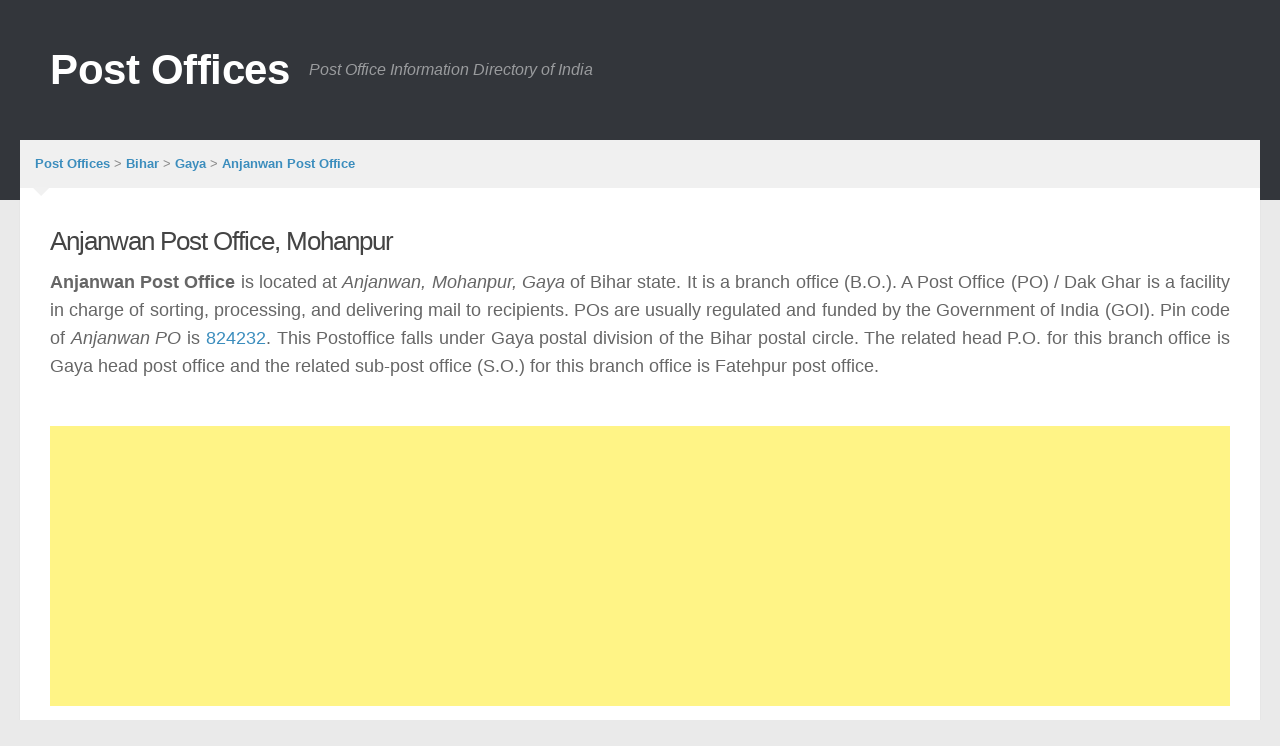

--- FILE ---
content_type: text/html; charset=UTF-8
request_url: https://www.postoffices.co.in/bihar-br/anjanwan-mohanpur-32-gaya/
body_size: 15176
content:
<!DOCTYPE html><html class=no-js lang=en-US prefix="og: http://ogp.me/ns#"><head>
<meta charset=UTF-8><meta name=viewport content="width=device-width, initial-scale=1.0"><link rel=profile href="http://gmpg.org/xfn/11"><title>Anjanwan Branch Post Office, Mohanpur 32, Gaya, Bihar</title> <style>body{font-family:Arial,sans-serif}a{color:#1e73be}#header{background-color:#002647}html,body,div,span,h2,h3,p,a,em,ins,strong,i,table,tbody,tr,th,td,article,header,section{margin:0;padding:0;border:0;font-size:100%;font:inherit;vertical-align:baseline}article,header,section{display:block}table{border-collapse:collapse;border-spacing:0}body{background:#eaeaea;font-size:16px;line-height:1.5em;color:#666;font-weight:300}a{color:#3b8dbd;text-decoration:none;outline:0}em{font-style:italic}strong{font-weight:600}.clear{clear:both;display:block;overflow:hidden;visibility:hidden;width:0;height:0}.group:before,.group:after{content:"";display:table}.group:after{clear:both}.group{zoom:1}.fa{width:1em;text-align:center}body{font-family:Arial,sans-serif}.entry{font-size:18px;line-height:1.6em}.entry p{margin-bottom:1em}.entry ins{background:#fff486}.entry table{font-size:14px;margin-bottom:1.5em;width:100%;text-align:center}.entry table td{border-bottom:1px solid #f1f1f1;text-align:center;padding:5px;vertical-align:middle}.entry table th{font-weight:600;text-align:center;border-top:1px solid #f1f1f1;border-bottom:1px solid #f1f1f1;padding:10px 5px}h2,h3{color:#444;font-weight:600;-ms-word-wrap:break-word;word-wrap:break-word}.entry h3{margin-bottom:14px;font-weight:400;line-height:1.3em}.entry h3{font-size:24px;letter-spacing:-.5px}#wrapper{min-width:1024px;height:100%}.container{padding:0 20px}.container-inner{max-width:1380px;min-width:1380px;width:100%;margin:0 auto}.main{background-color:#fff!important;position:relative}.main-inner{position:relative;min-height:600px}.content{width:100%;position:relative}.pad{padding:30px 30px 20px}.breadcrumbbox{background:#f0f0f0;position:relative;padding:12px 15px;color:#888;margin-bottom:7px;font-size:13px}.breadcrumbbox:before{content:'';display:inline-block;border-left:8px solid transparent;border-right:8px solid transparent;border-top:8px solid #f1f1f1;position:absolute;bottom:-8px;left:13px}.breadcrumbbox:after{content:'';display:inline-block;border-left:6px solid transparent;border-right:6px solid transparent;border-top:6px solid #f1f1f1;position:absolute;bottom:-5px;left:15px}.breadcrumbbox span{font-weight:600}.nav-toggle{display:none;background:#777;float:right;height:50px;width:60px;color:#fff;text-align:center}.nav-toggle i{font-size:29px;padding:10px 0}.nav-text{display:none;float:right;font-size:16px;line-height:24px;padding:13px 20px}@media only screen and (max-width:719px){.nav-toggle,.nav-text{display:block}}#header{background:#33363b;position:relative;padding-bottom:60px}#header .pad{padding-top:30px;padding-bottom:30px}#header .container-inner{position:relative}.site-title{font-size:42px;font-weight:600;letter-spacing:-.5px;float:left;line-height:60px;padding:10px 0}.site-title a{display:block;color:#fff;max-width:100%}.site-description{font-size:16px;font-style:italic;color:#fff;color:rgba(255,255,255,.5);float:left;margin-left:20px;line-height:60px;padding:10px 0}#page{padding-bottom:60px;margin-top:-60px}#page .container-inner{background:#fff;-webkit-box-shadow:0 1px 1px rgba(0,0,0,.1);box-shadow:0 1px 1px rgba(0,0,0,.1)}#nav-footer .nav-toggle{background:transparent;color:#444;border-left:1px solid #eee}.content .post{position:relative;overflow:hidden}.single .post{margin-bottom:40px}.post-title{color:#444;font-weight:normal;margin-bottom:10px;font-size:22px;font-weight:400;line-height:1.5em;-ms-word-wrap:break-word;word-wrap:break-word}.single .post-title{font-size:26px;letter-spacing:-1px;line-height:1.3em}html{-webkit-font-smoothing:antialiased}#wrapper,.container-inner{min-width:320px}@media only screen and (min-width:480px) and (max-width:1200px){.container{padding:0 10px}}@media only screen and (max-width:719px){.container{padding:0}.site-description{display:none}.pad{padding:20px 20px 10px}.entry{font-size:15px}.entry h3{font-size:24px;letter-spacing:-.3px}#header{padding-bottom:0}#header .pad{padding-top:0;padding-bottom:0}.site-title{padding:30px 0;width:100%;float:none;line-height:50px}.site-title a{text-align:center}#page{margin-top:0;padding-bottom:10px}.single .post-title{font-size:22px;line-height:1.5em;letter-spacing:0}}@media only screen and (max-width:479px){.content{width:100%;float:none;margin-right:0!important;margin-left:0!important}.main,.main-inner{background-image:none!important;padding:0!important}.pad{padding:15px 15px 5px}.site-title{font-size:32px}}</style><link rel=stylesheet id=style-css property=stylesheet href="//assets.postoffices.co.in/postoffices/style.css" type='text/css' media=all /><link rel=stylesheet id=font-awesome-css property=stylesheet href="//cdnjs.cloudflare.com/ajax/libs/font-awesome/4.5.0/css/font-awesome.min.css" type='text/css' media=all /><script>document.documentElement.className=document.documentElement.className.replace("no-js","js");</script> <meta name=description content="Get Anjanwan post office address, pincode, phone number, Anjanwan speed post tracking, saving scheme and location map."/><meta name=robots content=noodp /><link rel=canonical href="https://www.postoffices.co.in/bihar-br/anjanwan-mohanpur-32-gaya/"/><meta property=og:locale content=en_US /><meta property=og:type content=article /><meta property=og:title content="Anjanwan Branch Post Office, Mohanpur 32, Gaya, Bihar"/><meta property=og:description content="Get Anjanwan post office address, pincode, phone number, Anjanwan speed post tracking, saving scheme and location map."/><meta property=og:url content="https://www.postoffices.co.in/bihar-br/anjanwan-mohanpur-32-gaya/"/><meta property=og:site_name content="Post Offices"/><meta property=article:tag content=824232 /><meta property=article:section content=Bihar /><meta name=twitter:card content=summary /><meta name=twitter:description content="Get Anjanwan post office address, pincode, phone number, Anjanwan speed post tracking, saving scheme and location map."/><meta name=twitter:title content="Anjanwan Branch Post Office, Mohanpur 32, Gaya, Bihar"/><link rel=amphtml href="/bihar-br/anjanwan-mohanpur-32-gaya/amp/"/> <script data-cfasync=false async src="//pagead2.googlesyndication.com/pagead/js/adsbygoogle.js"></script> <script data-cfasync=false>(adsbygoogle=window.adsbygoogle||[]).push({google_ad_client:"ca-pub-2586322977447817",enable_page_level_ads:true});</script> </head><body class="single single-post postid-36552 single-format-standard col-1c full-width mobile-sidebar-hide unknown" itemscope itemtype="http://schema.org/WebPage"> <script data-cfasync=false>(function(i,s,o,g,r,a,m){i['GoogleAnalyticsObject']=r;i[r]=i[r]||function(){(i[r].q=i[r].q||[]).push(arguments)},i[r].l=1*new Date();a=s.createElement(o),m=s.getElementsByTagName(o)[0];a.async=1;a.src=g;m.parentNode.insertBefore(a,m)})(window,document,'script','//www.google-analytics.com/analytics.js','ga');ga('create','UA-64596190-2','auto');ga('send','pageview');</script> <div id=wrapper><header id=header><div class="container group"><div class=container-inner><div class="group pad"><p class=site-title><a href="/" rel=home>Post Offices</a></p><p class=site-description>Post Office Information Directory of India</p></div></div></div></header><div class=container id=page><div class=container-inner><div class=main><div class="main-inner group"><div class=breadcrumbbox xmlns:v="http://rdf.data-vocabulary.org/#" itemprop=breadcrumb> <span property=itemListElement typeof=ListItem><a property=item typeof=WebPage title="Go to Post Offices." href="/" class=home><span property=name>Post Offices</span></a><meta property=position content=1></span> &gt; <span property=itemListElement typeof=ListItem><a property=item typeof=WebPage title="Go to the Post Offices in Bihar." href="/bihar-br/" class="taxonomy category"><span property=name>Bihar</span></a><meta property=position content=2></span> &gt; <span property=itemListElement typeof=ListItem><a property=item typeof=WebPage title="Go to the Post Offices in Gaya." href="/bihar-br/gaya/" class="taxonomy category"><span property=name>Gaya</span></a><meta property=position content=3></span> &gt; <span property=itemListElement typeof=ListItem><a property=item typeof=WebPage title="Go to Anjanwan Post Office." href="/bihar-br/anjanwan-mohanpur-32-gaya/" class="post post-post current-item"><span property=name>Anjanwan Post Office</span></a><meta property=position content=4></span></div><section class=content><div class="pad group" itemscope itemtype="http://schema.org/PostOffice"><article class="post-36552 post type-post status-publish format-standard hentry category-bihar-br category-gaya tag-4477"><div class="post-inner group"><h2 class=post-title>Anjanwan Post Office, Mohanpur</h2><div class=clear></div><div class="entry themeform "><div class=entry-inner><div itemprop=description><p style="text-align: justify;"><strong itemprop=name class=entry-title>Anjanwan Post Office</strong> is located at <em itemprop=areaServed>Anjanwan, Mohanpur, Gaya</em> of Bihar state. It is a branch office (B.O.). A Post Office (PO) / Dak Ghar is a facility in charge of sorting, processing, and delivering mail to recipients. POs are usually regulated and funded by the Government of India (GOI). Pin code of <em itemprop=alternateName>Anjanwan PO</em> is <span itemprop=branchCode><a href="/824232/" rel=tag>824232</a></span>. This Postoffice falls under Gaya postal division of the Bihar postal circle. The related head P.O. for this branch office is Gaya head post office and the related sub-post office (S.O.) for this branch office is Fatehpur post office.</p> <br/> <script data-cfasync=false async src="//pagead2.googlesyndication.com/pagead/js/adsbygoogle.js"></script> <ins class=adsbygoogle style=display:block data-ad-client=ca-pub-2586322977447817 data-ad-slot=3486318337 data-ad-format=auto></ins> <script data-cfasync=false>(adsbygoogle=window.adsbygoogle||[]).push({});</script> <br/><p style="text-align: justify;">Anjanwan dak ghar offers all the postal services like delivery of mails &amp; parcels, money transfer, banking, insurance and retail services. It also provides other services including passport applications, P.O. Box distribution, and other delivery services in Anjanwan. The official website fo this PO is <span itemprop=url>http://www.indiapost.gov.in</span>.</p></div><div style="text-align: center;"> <br/> <script data-cfasync=false async src="//pagead2.googlesyndication.com/pagead/js/adsbygoogle.js"></script> <ins class=adsbygoogle style=display:block data-ad-client=ca-pub-2586322977447817 data-ad-slot=3207116732 data-ad-format=link></ins> <script data-cfasync=false>(adsbygoogle=window.adsbygoogle||[]).push({});</script> <br/></div><h3>Types of Post Offices</h3><p style="text-align: justify;"><em><a href="/" title=""></a></em> are basically classified into 3 types, namely – Head Post Office, Sub-Post Office including E.D. Sub-Office and Branch Postoffice. Anjanwan P.O. is a Branch Post Office. So far as the public is concerned, there is basically no difference in the character of the service rendered by Sub-Post Offices and Head-Post Offices except in regard to a few Post Office Savings Bank (SB) transactions. Certain Sub Post Offices do not undertake all types of postal business. Facilities are generally provided at Branch Post Offices for the main items of postal work like delivery and dispatch of mails, booking of registered articles and parcels accepting SB deposits and effecting SB withdrawals, and issue and payment of money orders, though in a restricted manner.</p><table><tr><th>Post Office Type</th></tr><tr><td>Head Post Office</td></tr><tr><td>Sub-Post Offices including E.D. Sub-Offices</td></tr><tr><td>Branch Post Office</td></tr></table><div itemprop=image itemscope itemtype="http://schema.org/ImageObject"> <img width=1249 height=150 src="//images.postoffices.co.in/1249x150/42/ff/post-office/anjanwan-branch-post-office-mohanpur-gaya-pincode-824232.png&amp;text=Anjanwan+Branch+Post+Office+Mohanpur" class=attachment-thumb-large alt="Anjanwan Post Office Mohanpur Pincode 824232" itemprop=contentUrl /></div> <br/><ul><li><a href="#anjanwan-post-office-pin-code">Anjanwan Post Office &amp; Its Pin Code</a></li><li><a href="#anjanwan-branch-post-office-information">Branch Office Information</a></li><li><a href="#anjanwan-branch-post-office-services">Anjanwan Post Office Services</a><ul><li><a href="#anjanwan-mail-services">Mail Services</a></li><li><a href="#anjanwan-parcels-services">Parcels</a></li><li><a href="#anjanwan-retail-services">Retail Services</a></li><li><a href="#anjanwan-premium-services">Premium Services</a></li><li><a href="#anjanwan-speed-post">Speed Post</a><ul><li><a href="#anjanwan-india-post-speed-post-tracking">India Post Speed Post Tracking</a></li><li><a href="#anjanwan-tracking-system">Tracking System</a></li><li><a href="#anjanwan-india-post-tracking-number-formats">India Post Tracking Number Formats</a></li></ul></li><li><a href="#anjanwan-express-parcel-post">Express Parcel Post</a></li><li><a href="#anjanwan-media-post">Media Post</a></li><li><a href="#anjanwan-greetings-post">Greetings Post</a></li><li><a href="#anjanwan-logistics-post">Logistics Post</a></li></ul></li><li><a href="#anjanwan-epost-office">ePost Office</a></li><li><a href="#anjanwan-financial-services">Financial Services</a><ul><li><a href="#anjanwan-savings-bank-sb-account">Savings Bank (SB) Account</a></li><li><a href="#anjanwan-recurring-deposit-rd-account">Recurring Deposit (RD) Account</a></li><li><a href="#anjanwan-monthly-income-scheme-mis">Monthly Income Scheme (MIS)</a></li><li><a href="#anjanwan-monthly-public-provident-fund-ppf">Monthly Public Provident Fund (PPF)</a></li><li><a href="#anjanwan-time-deposit-td">Time Deposit (TD)</a></li><li><a href="#anjanwan-senior-citizen-saving-scheme-scss">Senior Citizen Saving Scheme (SCSS)</a></li><li><a href="#anjanwan-national-savings-certificate-nsc">National Savings Certificate (NSC)</a></li><li><a href="#anjanwan-kisan-vikas-patra-kvp">Kisan Vikas Patra (KVP)</a></li><li><a href="#anjanwan-sukanya-samriddhi-accounts-ssa">Sukanya Samriddhi Accounts (SSA)</a></li></ul></li><li><a href="#anjanwan-post-office-timings">Post Office Timings</a></li><li><a href="#anjanwan-india-post-tracking">India Post Tracking</a></li><li><a href="#anjanwan-post-office-recruitment">Anjanwan Post Office Recruitment</a></li><li><a href="#anjanwan-location-map">Location Map</a></li><li><a href="#anjanwan-contact-details">Contact Details</a></li><li><a href="#anjanwan-about-india-post">About India Post</a></li></ul> <br/><h3 id=anjanwan-post-office-pin-code>Anjanwan Post Office &amp; Its Pin Code</h3> <script data-cfasync=false async src="//pagead2.googlesyndication.com/pagead/js/adsbygoogle.js"></script> <ins class=adsbygoogle style=display:block data-ad-client=ca-pub-2586322977447817 data-ad-slot=7637316336 data-ad-format=auto></ins> <script data-cfasync=false>(adsbygoogle=window.adsbygoogle||[]).push({});</script> <br/><p style="text-align: justify;">Often Post Offices are named after the town / village / location they serve. The Anjanwan Post Office has the Postal Index Number or Pin Code 824232. A Pincode is a 6 digit post code of postal numbering system used by India Post. The first digit indicates one of the regions. The first 2 digits together indicate the sub region or one of the postal circles. The first 3 digits together indicate a sorting / revenue district. The last 3 digits refer to the delivery post office type.</p><table><tr><th>P.O. Name</th><td>Anjanwan PO</td></tr><tr><th>Pincode</th><td>824 232</td></tr></table><p style="text-align: justify;">The first digit of 824232 Pin Code '8' represents the region, to which this Post Office of Anjanwan belongs to. The first two digits of the Pincode '82' represent the sub region, i.e, Bihar. The first 3 digits '824' represent the post-office revenue district, i.e, Gaya. The last 3 digits, i.e, '232' represent the Anjanwan Delivery Branch Office.</p><h3 id=anjanwan-branch-post-office-information>Branch Office Information</h3><p style="text-align: justify;">The Anjanwan Post Office is a branch office. The Delivery Status for this PO is that it has delivery facility. Postal division name for this Dak Ghar is Gaya, which falls under Patna Hq region. The circle name for this PO is Bihar and it falls under Mohanpur Taluka and Gaya District. The state in which this Dakghar is situated or located is Bihar. The related head postoffice is Gaya post office and the related sub post office is Fatehpur post-office. The phone number of Anjanwan post office is unavailable at present.</p><table><tr><th>PO Type</th><td>Branch Office</td></tr><tr><th>Delivery Status</th><td>Delivery</td></tr><tr><th>Postal Division</th><td>Gaya</td></tr><tr><th>Postal Region</th><td>Patna Hq</td></tr><tr><th>Postal Circle</th><td>Bihar</td></tr><tr><th>Town / City / Tehsil / Taluka / Mandal</th><td>Mohanpur</td></tr><tr><th>District</th><td>Gaya</td></tr><tr><th>State</th><td>Bihar</td></tr><tr><th>Related Sub PO</th><td>Fatehpur Sub Office</td></tr><tr><th>Related Head PO</th><td>Gaya Head Post Office</td></tr></table><div><h3 id=anjanwan-branch-post-office-services>Anjanwan Post Office Services</h3> <script data-cfasync=false async src="//pagead2.googlesyndication.com/pagead/js/adsbygoogle.js"></script> <ins class=adsbygoogle style=display:block data-ad-client=ca-pub-2586322977447817 data-ad-slot=7637316336 data-ad-format=auto></ins> <script data-cfasync=false>(adsbygoogle=window.adsbygoogle||[]).push({});</script> <br/><p style="text-align: justify;">Traditionally the primary function of Anjanwan post office was collection, processing, transmission and delivery of mails but as of today, a Post Office offers many other vital services in addition to its traditional services. The additional services provided by a Dak Ghar include – Mail Services, Financial Services, Retail Services and Premium Services.</p><h4 id=anjanwan-mail-services>Mail Services</h4><p style="text-align: justify;">Mail Services are the basic services provided by Anjanwan P.O. Mails and mail services include all or any postal articles whose contents are in the form of message which may include Letters, Postcards, Inland letter cards, packets or parcels, Ordinary mails etc.</p><h4 id=anjanwan-parcels-services>Parcels</h4><p style="text-align: justify;">Mail Service also includes transmission and delivery of Parcels. A parcel can be anything ranging from a single written letter or anything addressed to an addressee. No parcel shall be by any chance be in a shape, way of packing or any other feature, such that it cannot be carried or transmitted by post or cause serious inconvenience or risk. Every parcel (including service parcels) that needs to be transmitted by post must be handed over at the window of the post office. Any parcel found in a letter box will be treated and charged as a registered parcel. Delivery services are provided by some selected delivery and branch post offices. This dakghar have the facility of delivery, thus the people of Anjanwan and nearby localities can avail all the types of mail services.</p><h4 id=anjanwan-retail-services>Retail Services</h4><p style="text-align: justify;">Post offices in India serve in various ways and Anjanwan Post Office offer most of the retail services. They offer the facility to accept or collect constomer bills like telephone or mobile bills, electricity bills for Government and private organizations through Retail Post. Some of the aditional agency services that Post offices offers through retail services are as follows - Telephone revenue collection, e-Ticketing for Road Transport Corporations and Airlines, Sale of UPSC forms, university applications, Sale of Passport application forms, Sale of Gold Coins, Forex Services, Sale of SIM and recharge coupons, Sale of India Telephone cards, e-Ticketing of Railway tickets etc. The postal customers of Anjanwan can pay their bills and avail other retail services from this Dak Ghar.</p><h4 id=anjanwan-premium-services>Premium Services</h4><p style="text-align: justify;">Most of the premium services can be availed by the Anjanwan peoples and nearby living people. The premium services provided by Anjanwan Post Office are - Speed Post, Business Post, Express Parcel Post, Media Post, Greeting Post, and Logistics Post.</p><h5 id=anjanwan-speed-post>Speed Post</h5><p style="text-align: justify;">Speed Post is a time bound service in express delivery of letters and parcels. The max weight up to which an article or parcel be sent is 35 kgs between any two specified stations in India. Speed Post delivers 'Value for money' to everyone and everywhere, delivering Speed Post upto 50 grams @ INR 35 across the country and local Speed Post upto 50 grams @ INR 15, excluding applicable Service Tax. Kindly check official website for updated Speed Post service charges.</p><h6 id=anjanwan-india-post-speed-post-tracking>India Post Speed Post Tracking</h6><p style="text-align: justify;">Speed Post offers a facility of on-line tracking and tracing that guarantees reliability, speed and customer friendly service. Using a 13 digit barcode that makes a Speed Post consignment unique and identifiable. A web-based technology (www.indiapost.gov.in/speednettracking.aspx) helps the Anjanwan customers track Speed Post consignments from booking to delivery.</p><h6 id=anjanwan-tracking-system>Tracking System</h6><p style="text-align: justify;">Except Speed Post, India Post also allows people to track their order information for certain products like Parcels, Insured letters, Speed Post, Registered Post, Electronic Money Orders (EMO) and Electronic value payable parcel (EVPPs) etc. The tracking number is available on the receipt given at Anjanwan Post Office. Using the tracking number postal customers can find out the date and time of dispatch of an article at various locations. The time of booking and the time of delivery of article.</p><h6 id=anjanwan-india-post-tracking-number-formats>India Post Tracking Number Formats</h6><p style="text-align: justify;">Different types of postal service have different kinds of tracking number formats. The tracking number for Express Parcel is a 13 digit alphanumeric format. The format for Express Parcel is XX000000000XX. The tracking number for a Registered Mail is a 13 digit alphanumeric number and its format is RX123456789IN. But a Electronic Money Order (EMO) has a 18 digit tracking number and its format is 000000000000000000. For domestic Speed Post (EMS) there is a 13 digit alphanumeric tracking number with the format EE123456789IN.</p><table><tr><th>Bharatiya Dak Ghar Seva</th><th>Tracking Number Format</th><th>Number of Digits</th></tr><tr><td>Electronic Money Order (eMO)</td><td>000000000000000000</td><td>18</td></tr><tr><td>Express Parcel</td><td>XX000000000XX</td><td>13</td></tr><tr><td>International EMS Artilces to be delivered in India</td><td>EE123456789XX</td><td>13</td></tr><tr><td>Registered Mail</td><td>RX123456789IN</td><td>13</td></tr><tr><td>Speed Post (EMS) Domestic</td><td>EE123456789IN</td><td>13</td></tr></table><h5 id=anjanwan-express-parcel-post>Express Parcel Post</h5><p style="text-align: justify;">In Express Parcel Post, the Anjanwan postal customer gets time bound delivery of parcels. These parcels will be transmitted through air or any other fastest mean available at that time. Minimum chargeable weight for which Express Parcel consignments will be booked is 0.5 Kg. Maximum weight of Express Parcel consignments which shall be booked across the Post Office counter by a retail customer shall be 20 Kg and maximum weight that can be booked by corporate customer is 35 kgs.</p><h5 id=anjanwan-media-post>Media Post</h5><p style="text-align: justify;">India Post offers a unique way or concept to help the Indian corporate organisations and the Government organizations reach potential customers through media post. Through media post people can advertise on postcards, letters, aerogramme, postal stationary etc. Customers get to see the logo or message of the respective corporate or government organizations. The Aerogramme even gives the organizations the opportunity to make their product have a global impact.</p><h5 id=anjanwan-greetings-post>Greetings Post</h5><p style="text-align: justify;">Greeting Post is yet another innovative or unique step by India Post. It consists of a card with an envelope with pre-printed and pre attached postage stamp on the envelope. The stamp on the envelope is a replica of the design that appears upon the card but in miniature form. Thus there is no need affix postage stamps on the envelope implicitly saving your time of going to post offices and standing in the queue. All the rules and that are applicable for the postage dues will also be applicable to the Greeting Post.</p><h5 id=anjanwan-logistics-post>Logistics Post</h5><p style="text-align: justify;">Logistics Post manages the entire transmission and distribution side of the parcels. It deals with collection of goods, storage of goods, carriage and distribution of the various parcels or goods, from order preparation to order fulfilment. And that too at the minimum possible price. Logistics Post services provides the Anjanwan postal customer with cost-effective and efficient distribution across the entire country.</p><h3 id=anjanwan-epost-office>ePost Office</h3><p style="text-align: justify;">The advent of internet made communication very rapid through emails. But, the internet has not yet reached most of the rural parts of India. To change this division between rural &amp; urban life, and to get the benefit of internet technology to Anjanwan people's lives, Indian Postal Department has introduced e-post. e-post is a service in which personalized handwritten messages of customers are scanned and sent as email through internet. And at the destination address office, these messages are again printed, enveloped and delivered through postmen at the postal addresses. E-post centres are established in the Post Offices, covering a large geographical area including major cities and districts. These e-post centres are well equipped with internet connection, scanners, printers and other necessary hardware equipment. However, this e-post service doesn’t particularly need a e-post centre, but can this facility can be availed at any normal Post Office or you can visit www.epostoffice.gov.in to access postal services on your desktop, laptop or even on mobile. If a message is booked at Anjanwan post office, the post is scanned and sent to an e-post centre by e-mail and a mail received at e-post centre is printed and sent to nearby Post Office for dispatch.</p><p style="text-align: justify;">A Anjanwan customer can also avail these services of an e-post, at his/ her home. All he/ she has do is to register as a user at www.epostoffice.gov.in website. After registration, a user can use e-post by scanning and sending messages, printing and receive messages. The message to be scanned must not be written in a paper not more A4. There is no limit for sending number of sheets of messages in e-post.</p><p style="text-align: justify;">E-Post Office offers certain services like – Philately, Postal Life Insurance, Electronic Indian Postal Order, Information Services, Track &amp; Trace and Complaints &amp; Guidelines services.</p><h4>Philately</h4><p style="text-align: justify;">Philately service deals with collection, sale and study of postage stamps. Philately includes lot of services Philately Information, Stamp issue Program, Stamps List and Buy Stamps service.</p><h4>Postal Life Insurance (PLI)</h4><p style="text-align: justify;">A service offered by the Government to pay a given amount of money on the death of an individual to his prescribed nominee. The amount may also be paid to the person himself, in case he survives that maturity period. The two services offered under Postal Life Insurance are – Pay Premium service and PLI information.</p><h4>Electronic Indian Postal Order</h4><p style="text-align: justify;">eIPO or Electronic Indian Postal Order is a facility to purchase an Indian Postal Order electronically by paying a fee on-line through e-Post Office. This service is launched by the Department of Posts, Ministry of Communications &amp; IT, Government of India.</p><p style="text-align: justify;">eIPO can now be used by Indian Citizens living in India for paying online fee, whoever seeks information under the RTI Act, 2005. eIPO offers 2 types of services – eIPO information and payment of online fees.</p><h4>Information Services</h4><p style="text-align: justify;">This helps Anjanwan customers to get information regarding certain products like – Pin Code search, Speed post, Banking, Insurance, Business Post, Logistics Post, IMTS and many more other services.</p><h4>Track &amp; Trace</h4><p style="text-align: justify;">The track &amp; trace service is very helpful as it aids in getting information of our valuables. Track &amp; Trace service offers 5 different services – Pin Code search, EMO tracking, Speed Post tracking, WNX tracking and International mail service.</p><h4>Complaints &amp; Guidelines</h4><p style="text-align: justify;">Using e-post office service Anjanwan postal costumer can access services based on – complaint registration, complaint status and guidelines on complaints.</p><table><tr><th>ePost Office Website</th><td>www.epostoffice.gov.in</td></tr></table><h3 id=anjanwan-financial-services>Financial Services</h3><p style="text-align: justify;">The customers of Anjanwan can enjoy the various savings schemes available in this post office that prove to be highly beneficial for the people living in Anjanwan area. The Financial service offered by PO includes Savings and Postal Life Insurance (PLI). There are various options available to save and invest with post-offices. The commonly used ones include - Savings account, Recurring Deposit, Monthly Income Scheme, Monthly Public Provident Fund, Time Deposit, Senior Citizen Saving Scheme, National Savings Certificate, Kisan Vikas Patra and Sukanya Samriddhi Yojana. Post Office also offers Insurance product through Postal Life Insurance (PLI) and Rural Postal Life Insurance (RPLI) schemes that offer low premium and high bonus.</p><table><caption>Post Office Financial Services</caption><tr><td>Kisan Vikas Patra (KVP)</td></tr><tr><td>Monthly Income Scheme (MIS)</td></tr><tr><td>Monthly Public Provident Fund (PPF)</td></tr><tr><td>National Savings Certificate (NSC)</td></tr><tr><td>Recurring Deposit (RD) Account</td></tr><tr><td>Savings Bank (SB) Account</td></tr><tr><td>Senior Citizen Saving Scheme (SCSS)</td></tr><tr><td>Sukanya Samriddhi Accounts (SSA)</td></tr><tr><td>Time Deposit (TD)</td></tr></table><h4 id=anjanwan-savings-bank-sb-account>Savings Bank (SB) Account</h4><p style="text-align: justify;">A Savings bank account serves the need of regular deposits for its customers as well as withdrawals. Cheque facility is also avail by Anjanwan postal consumers.</p><h4 id=anjanwan-recurring-deposit-rd-account>Recurring Deposit (RD) Account</h4><p style="text-align: justify;">A post office offers a monthly investment option with handsome return at the time period with an option to extend the investment period. Insurance facility is also available with certain conditions.</p><h4 id=anjanwan-monthly-income-scheme-mis>Monthly Income Scheme (MIS)</h4><p style="text-align: justify;">MIS offers a fixed investment technique for five or more years with monthly interest payment to the account holder. There is also a facility of automatic crediting of interest to SB account of the Anjanwan postal customer.</p><h4 id=anjanwan-monthly-public-provident-fund-ppf>Monthly Public Provident Fund (PPF)</h4><p style="text-align: justify;">This service offers intermittent deposits subject to a particular limit for a time period of 15 years with income tax exemptions, on the investment. It also offers loan and withdrawal facilities for the postal customers.</p><h4 id=anjanwan-time-deposit-td>Time Deposit (TD)</h4><p style="text-align: justify;">Fixed deposit option for periods ranging from one, two, three to five years with facility to draw yearly interest offered at compounded rates. Automatic credit facility of interest to SB account.</p><h4 id=anjanwan-senior-citizen-saving-scheme-scss>Senior Citizen Saving Scheme (SCSS)</h4><p style="text-align: justify;">Offers fixed investment option for senior citizens for a period of five years, which can be extended, at a higher rate of interest that are paid in quarterly instalments.</p><h4 id=anjanwan-national-savings-certificate-nsc>National Savings Certificate (NSC)</h4><p style="text-align: justify;">NSC is offered with a fixed investment for 5 or 10 years on certificates of various denominations. Pledging facility available for availing loan from Banks.</p><h4 id=anjanwan-kisan-vikas-patra-kvp>Kisan Vikas Patra (KVP)</h4><p style="text-align: justify;">Kisan Vikas Patra is a saving certificate scheme in which the amount Invested doubles in 110 months (i.e. 9 years &amp; 2 months). It is available in denominations of Rs 1,000, 5000, 10,000 and Rs 50,000. Minimum deposit is Rs 1000/- and there is no maximum limit. The KVP certificate can be purchased by any adult for himself or on the behalf of a minor. This certificate can also be transferred from one account holder to another and from one post office to another. This certificate can be en-cashed only after 2 and 1/2 years from the date of issue.</p><h4 id=anjanwan-sukanya-samriddhi-accounts-ssa>Sukanya Samriddhi Accounts (SSA)</h4><p style="text-align: justify;">Sukanya Samriddhi Account Yojana offers a small deposit investment for the girl children as an initiative under 'Beti Bachao Beti Padhao' campaign. This yojana is to facilitate girl children proper education and carefree marriage expenses. One of the main benefits of this scheme is that it is very affordable and offers one of the highest interest rates. Currently its interest rate is set as 8.6% per annum that is again compounded yearly. The minimum deposit allowed in a financial year is INR. 1000/- and Maximum is INR. 1,50,000/-. Subsequent deposits can be made in multiples of INR 100/-. Deposits can be made all at a time. No limit is set on number of deposits either for a month or a financial year. A legal Guardian can open an account in the name of a Girl Child. Account can be closed only after completion of 21 years of the respective child. The normal Premature closure allowed is after completion of 18 years only if that girl is getting married.</p></div><h3 id=anjanwan-post-office-timings>Post Office Timings</h3><p style="text-align: justify;">The official working hours of Post Offices vary from one another, but the general Post Office opening time starts from 08:00 AM or 09:00 AM or 10:00 AM and the closing time is 04:00 PM or 05:00 PM or 06:00 PM respectively. The working days are from Monday to Saturday, Sunday being a holiday. This doesn't include the public holidays or the extended working hours. You can verify the working hours of Anjanwan Branch Post Office from the official resources.</p><h3 id=anjanwan-india-post-tracking>India Post Tracking</h3><p style="text-align: justify;">Online tracking of India Post allowed Anjanwan people to access their postal article tracking information and confirm the delivery of their postal article by using the tracking number assigned to them at the time of Booking. They can find the tracking number on the Postal acknowledgement handed over to them at the Anjanwan Branch Post Office counter at the time of postal article booking. Following items can track through the www.indiapost.gov.in/articleTracking.aspx official website.</p><ul><li>Business Parcel</li><li>Business Parcel COD</li><li>Electronic Money Order (e-MO)</li><li>Electronic Value Payable Parcel (eVPP)</li><li>Express Parcel</li><li>Express Parcel COD</li><li>Insured Letter</li><li>Insured Parcel</li><li>Insured Value Payable Letter</li><li>Insured Value Payable Parcel</li><li>International EMS</li><li>Registered Letter</li><li>Registered Packets</li><li>Registered Parcel</li><li>Registered Periodicals</li><li>Speed Post</li><li>Value Payable Letter</li><li>Value Payable Parcel</li></ul><p style="text-align: justify;">The India Post tracking system is updated at regular intervals to give the Anjanwan postal customers with the most up to date information available about the location and status of their postal article. They'll be able to find out the following:</p><ul><li>When their postal article was booked</li><li>When their postal article was dispatched at various locations during its Journey</li><li>When their postal article was received at various locations during its Journey</li><li>When their postal article was delivered, or</li><li>When a delivery intimation notice was issued to notify the recipient that the postal article is available for delivery</li></ul><h3 id=anjanwan-post-office-recruitment>Anjanwan Post Office Recruitment</h3><p style="text-align: justify;">For latest Anjanwan post office recruitment kindly visit www.indiapost.gov.in/recruitment.aspx.</p><h3 id=anjanwan-location-map>Location Map</h3><p style="text-align: justify;">Anjanwan Branch Post Office is located in Anjanwan, Mohanpur, Gaya.</p><div itemscope itemprop=hasMap itemtype="http://schema.org/Map"> <span itemprop=image itemscope itemtype="http://schema.org/ImageObject"><img src="//maps.googleapis.com/maps/api/staticmap?center=anjanwan,+mohanpur,+gaya,+bihar+india&zoom=9&scale=2&size=625x150&maptype=roadmap&format=png&visual_refresh=true&key=AIzaSyDhWLPnQoSNuRIEk8cjXWVat6PRQMdmzqQ&markers=color:blue%7Clabel:P%7CAnjanwan,Anjanwan, Mohanpur, Gaya,Bihar+India" alt="Anjanwan Branch Post Office Location MAP" itemprop=contentUrl /></span></div><h3 id=anjanwan-contact-details>Contact Details</h3><p style="text-align: justify;">All the queries or complaints regarding <em>Bill Mail Service, Booking Packets, Business Post, Direct Post, Flat Rate Box, Indian Postal Orders, Inland Letters, Instant Money Orders, Insurance of Postal Articles, Insurance of Postal Parcels, Letters, Logistics Posts, MO Videsh, Money Orders, Parcels, Post Office Savings Bank, Postal Life Insurance, Postcards, Registration of Postal Articles, Registration of Postal Parcels, Rural Postal Life Insurance, Saving Certificates, Small Saving Schemes, Speed Post, Value Payable Post etc.</em> services in Anjanwan Post Office, can be resolved at Anjanwan Branch Post Office. You can send letters to "Postmaster, Anjanwan Branch Post Office, <span itemprop=areaServed>Anjanwan, Mohanpur, Gaya</span>, Bihar, India, Pincode: 824 232". The official website of the Berhampur University Sub Office is http://www.indiapost.gov.in.</p><ul itemprop=address itemscope itemtype="http://schema.org/PostalAddress"><li><i class="fa fa-building-o"></i>&nbsp;&nbsp;<span itemprop=name>Anjanwan Branch Office</span></li><li><i class="fa fa-map-marker"></i>&nbsp;&nbsp;Address: Anjanwan Branch Post Office, <span itemprop=addressLocality>Anjanwan, Mohanpur, Gaya</span>, <span itemprop=addressRegion>Bihar</span>, <span itemprop=addressCountry>India</span></li><li><i class="fa fa-dot-circle-o"></i>&nbsp;&nbsp;Pin Code: <span itemprop=postalCode>824232</span></li><li><i class="fa fa-globe"></i>&nbsp;&nbsp;Website: www.indiapost.gov.in</li></ul><div itemprop=parentOrganization itemscope itemtype="http://schema.org/Organization"><h3 id=anjanwan-about-india-post>About India Post</h3><p style="text-align: justify;" itemprop=description><span itemprop=name><strong itemprop=legalName>India Post</strong></span> is a government-operated postal system, which is part of the Ministry of Communications and Information Technology of the Government of India. It has the largest Postal Network in the <em itemprop=areaServed>India</em> with over 154882 Post Offices. There are around 139182 Post Offices in the rural India and 15700 Post Offices in urban India. The individual post office serves an area of 21.22 Sq. Km. and a population of 8221 people. The slogan of India Post is Dak Seva Jan Seva. There are 25464 departmental post offices and 129418 extra-departmental branch post offices in India.</p></div><h3>Anjanwan Post Office Summary</h3><table><tr><th>Dak Ghar Name</th><td>Anjanwan Branch Post Office</td></tr><tr><th>Pincode</th><td>824232</td></tr><tr><th>Dakghar Type</th><td>Branch Office</td></tr><tr><th>Post Office Delivery Status</th><td>Delivery Branch Office</td></tr><tr><th>Postal Division</th><td>Gaya</td></tr><tr><th>Postal Region</th><td>Patna Hq</td></tr><tr><th>Postal Circle</th><td>Bihar</td></tr><tr><th>Location</th><td>Anjanwan</td></tr><tr><th>Town / City / Tehsil / Taluka / Mandal</th><td>Mohanpur</td></tr><tr><th>District</th><td>Gaya</td></tr><tr><th>State</th><td>Bihar</td></tr><tr><th>Country</th><td>India</td></tr><tr><th>Related Sub Office</th><td>Fatehpur Sub Office</td></tr><tr><th>Related Head Office</th><td>Gaya Head Post Office</td></tr><tr><th>Website</th><td>www.indiapost.gov.in</td></tr><tr><th>ePost-office Web Site Address</th><td>www.epostoffice.gov.in</td></tr><tr><th>Speed Post Tracking Website</th><td>www.indiapost.gov.in/speednettracking.aspx</td></tr><tr><th>Recruitment Web Site Address</th><td>www.indiapost.gov.in/recruitment.aspx</td></tr></table></div><div class=clear></div></div></div></article><div class=clear></div><ul class="post-nav group"><li class=next><a href="/bihar-br/powa-fatehpur-32-gaya/" rel=next><i class="fa fa-chevron-right"></i><strong>Next Dak Ghar</strong> <span>Powa Post Office</span></a></li><li class=previous><a href="/bihar-br/fatehpur-gaya-block-gaya/" rel=prev><i class="fa fa-chevron-left"></i><strong>Previous Dak Ghar</strong> <span>Fatehpur Post Office</span></a></li></ul><h4 class=heading> <i class="fa fa-hand-o-right"></i>Other Post Offices</h4><ul class="related-posts group"><li class="related post-hover"><article class="post-18036 post type-post status-publish format-standard hentry category-bihar-br category-saran tag-2199"><div class=post-thumbnail> <a href="/bihar-br/bhatha-chapra-15-saran/" title="Bhatha Branch Post Office"> <img width=415 height=175 src="//images.postoffices.co.in/415x175/42/ff/dak-ghar/bhatha-branch-post-office-chapra-pincode-841215.png&amp;text=Bhatha+Branch+Post+Office+Chapra" class=attachment-thumb-large alt="Bhatha Post Office Chapra Pin Code 841215"/> </a></div><div class=related-inner><h5 class=post-title> <a href="/bihar-br/bhatha-chapra-15-saran/" rel=bookmark title="Bhatha Branch Post Office" class=entry-title>Bhatha Branch Post Office</a></h5><div class="post-meta group"><p class=post-date>Chapra</p></div></div></article></li><li class="related post-hover"><article class="post-51989 post type-post status-publish format-standard hentry category-bihar-br category-patna tag-6229"><div class=post-thumbnail> <a href="/bihar-br/sidhirpur-paliganj-10-patna/" title="Sidhirpur Branch Post Office"> <img width=415 height=175 src="//images.postoffices.co.in/415x175/42/ff/dak-ghar/sidhirpur-branch-post-office-paliganj-pincode-801110.png&amp;text=Sidhirpur+Branch+Post+Office+Paliganj" class=attachment-thumb-large alt="Sidhirpur Dak Ghar Paliganj Pincode 801 110"/> </a></div><div class=related-inner><h5 class=post-title> <a href="/bihar-br/sidhirpur-paliganj-10-patna/" rel=bookmark title="Sidhirpur Branch Post Office" class=entry-title>Sidhirpur Branch Post Office</a></h5><div class="post-meta group"><p class=post-date>Paliganj</p></div></div></article></li><li class="related post-hover"><article class="post-46282 post type-post status-publish format-standard hentry category-bihar-br category-patna tag-5367"><div class=post-thumbnail> <a href="/bihar-br/nayabigha-athmalgola-11-patna/" title="Nayabigha Branch Post Office"> <img width=415 height=175 src="//images.postoffices.co.in/415x175/42/ff/dak-ghar/nayabigha-branch-post-office-athmalgola-pincode-803211.png&amp;text=Nayabigha+Branch+Post+Office+Athmalgola" class=attachment-thumb-large alt="Nayabigha Post Office Athmalgola Pin Code 803211"/> </a></div><div class=related-inner><h5 class=post-title> <a href="/bihar-br/nayabigha-athmalgola-11-patna/" rel=bookmark title="Nayabigha Branch Post Office" class=entry-title>Nayabigha Branch Post Office</a></h5><div class="post-meta group"><p class=post-date>Athmalgola</p></div></div></article></li></ul></div><p style="text-align: justify; border:1px solid red; background-color:#FF851B;; color:#000000;">Disclaimer: All the information in this (<span itemprop=url>https://www.postoffices.co.in/bihar-br/anjanwan-mohanpur-32-gaya/</span>) website is published for general information purpose only. Some schemes and postal services mention here may not be available in <span itemprop=about><strong itemprop=name>Anjanwan <span itemprop=specialty>Post Office</span></strong></span>. Kindly verify for availability of all India post saving schemes and postal services with official resources.</p></section></div></div></div></div><footer id=footer><div style="text-align: center;"> <br/> <script data-cfasync=false async src="//pagead2.googlesyndication.com/pagead/js/adsbygoogle.js"></script> <ins class=adsbygoogle style=display:block data-ad-client=ca-pub-2586322977447817 data-ad-slot=3207116732 data-ad-format=link></ins> <script data-cfasync=false>(adsbygoogle=window.adsbygoogle||[]).push({});</script> </div> <br/><nav class="nav-container group" id=nav-footer><div class=nav-toggle><i class="fa fa-bars"></i></div><div class=nav-text></div><div class=nav-wrap><ul id=menu-footer-menu class="nav container group"><li id=menu-item-mobile-version class=menu-item><a href="amp/" rel=nofollow>Mobile Version</a></li><li id=menu-item-154806 class="menu-item menu-item-type-post_type menu-item-object-page menu-item-154806"><a href="/privacy-policy/">Privacy Policy</a></li><li id=menu-item-154805 class="menu-item menu-item-type-post_type menu-item-object-page menu-item-154805"><a href="/disclaimer/">Disclaimer</a></li></ul></div></nav><section class=container id=footer-bottom><div class=container-inner> <a id=back-to-top href="#"><i class="fa fa-angle-up"></i></a><div class="pad group"><div><div id=copyright itemprop=creator itemscope itemtype="http://schema.org/Organization"><p>Copyright &copy; 2015-2016 <span itemprop=name>Post Offices</span> (<span itemprop=url>https://www.postoffices.co.in</span>). All Rights Reserved. All logos and organization related information are property of their respective owners.</p></div></div></div></div></section></footer></div> <!--[if lt IE 9]> <script src="//assets.postoffices.co.in/postoffices/js/ie/html5.js"></script> <script src="//assets.postoffices.co.in/postoffices/js/ie/selectivizr.js"></script> <![endif]--> <script type='text/javascript' src="//cdnjs.cloudflare.com/ajax/libs/jquery/1.12.3/jquery.min.js"></script> <script type='text/javascript' src="//assets.postoffices.co.in/postoffices/js/scripts.js"></script> <!--[if lt IE 9]> <script src="//assets.postoffices.co.in/postoffices/js/ie/respond.js"></script> <![endif]--></body></html>

--- FILE ---
content_type: text/html; charset=utf-8
request_url: https://www.google.com/recaptcha/api2/aframe
body_size: 267
content:
<!DOCTYPE HTML><html><head><meta http-equiv="content-type" content="text/html; charset=UTF-8"></head><body><script nonce="sQxsChS5oEqjphwkIOH7Vw">/** Anti-fraud and anti-abuse applications only. See google.com/recaptcha */ try{var clients={'sodar':'https://pagead2.googlesyndication.com/pagead/sodar?'};window.addEventListener("message",function(a){try{if(a.source===window.parent){var b=JSON.parse(a.data);var c=clients[b['id']];if(c){var d=document.createElement('img');d.src=c+b['params']+'&rc='+(localStorage.getItem("rc::a")?sessionStorage.getItem("rc::b"):"");window.document.body.appendChild(d);sessionStorage.setItem("rc::e",parseInt(sessionStorage.getItem("rc::e")||0)+1);localStorage.setItem("rc::h",'1769283084010');}}}catch(b){}});window.parent.postMessage("_grecaptcha_ready", "*");}catch(b){}</script></body></html>